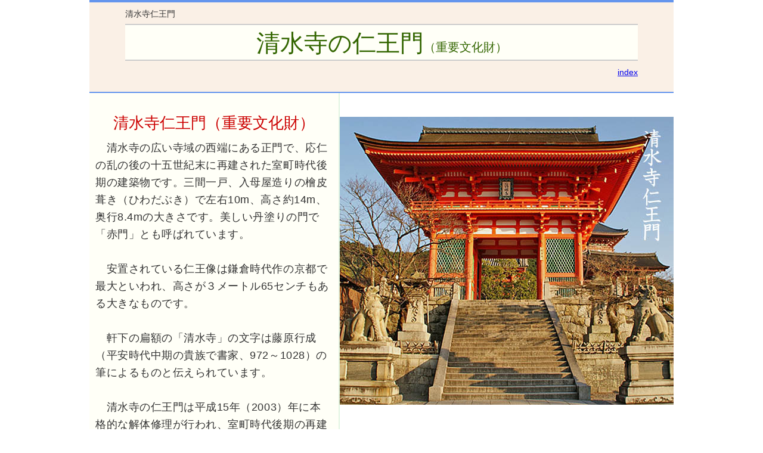

--- FILE ---
content_type: text/html
request_url: http://kyoshri.grats.jp/mizuki102.html
body_size: 4944
content:
<!DOCTYPE html>
<html lang="ja">
<head>
<meta charset="utf-8">
<meta name="viewport" content="width=device-width, initial-scale=1.0, minimum-scale=1.0, maximum-scale=1.0, user-scalable=no">
<!--[if lt IE 9]>
<script src="https://html5shiv.googlecode.com/svn/trunk/html5.js"></script>
<![endif]-->
 <link rel="stylesheet" href="kyo4sp.css" type="text/css"
 media="screen and (max-width: 480px)">
 <link rel="stylesheet" href="kyo4tb.css" type="text/css"
 media="screen and (max-width: 768px) and (min-width: 481px)">
 <link rel="stylesheet" href="kyo4pc.css" type="text/css"
 media="screen and (min-width: 769px)">
<title>清水寺仁王門</title>
<meta name="Keywords" content="清水寺仁王門" />
<meta name="Description" content="清水寺の仁王門は国の重要文化財に指定されています。" />
<script>
  (function(i,s,o,g,r,a,m){i['GoogleAnalyticsObject']=r;i[r]=i[r]||function(){
  (i[r].q=i[r].q||[]).push(arguments)},i[r].l=1*new Date();a=s.createElement(o),
  m=s.getElementsByTagName(o)[0];a.async=1;a.src=g;m.parentNode.insertBefore(a,m)
  })(window,document,'script','//www.google-analytics.com/analytics.js','ga');

  ga('create', 'UA-23703657-4', 'auto');
  ga('send', 'pageview');

</script>
</head>

<body>
<div id="wrapper">
<div id="header">
  <h1 class="title">清水寺仁王門</h1>
  <h2 class="title1">清水寺の仁王門<span class="font20">（重要文化財）</span></h2>
  <p class="font14-1"><a href="index.html">index</a></p>
</div>
  <div id="main">
  <h3 class="font26-8">清水寺仁王門（重要文化財）</h3>
    <p class="sentence">　清水寺の広い寺域の西端にある正門で、応仁の乱の後の十五世紀末に再建された室町時代後期の建築物です。三間一戸、入母屋造りの檜皮葺き（ひわだぶき）で左右10m、高さ約14m、奥行8.4mの大きさです。美しい丹塗りの門で「赤門」とも呼ばれています。<br>
      <br>
　安置されている仁王像は鎌倉時代作の京都で最大といわれ、高さが３メートル65センチもある大きなものです。<br>
<br>
　軒下の扁額の「清水寺」の文字は藤原行成（平安時代中期の貴族で書家、972～1028）の筆によるものと伝えられています。<br>
<br>
　清水寺の仁王門は平成15年（2003）年に本格的な解体修理が行われ、室町時代後期の再建当時の美しい赤い色が再現されました。<br>
<br>
　門の手前の石造りの狛犬は左右とも口を開いた阿形（あぎょう）で珍しく、太平洋戦争末期の昭和19年（1944）に作られたもので、境内鎮守社の地主神社のためのものだそうです。
</p>
<p class="sentence2">　清らかな水を求めて行列ができる<strong><a href="https://kyoto-k.sakura.ne.jp/ktera1040.html#otowa">清水寺音羽の滝</a></strong>のページもご覧ください。<br>
    　新しく撮影した<a href="https://www.kyoto-hana.net/sakura1043.html"><strong>清水寺の桜</strong></a>、<a href="https://www.kyoto-hana.net/autumn1043.html"><strong>清水寺舞台の紅葉</strong></a>も御覧ください。</p>
  	<div id="footer">
    <p class="list120">清水寺関係のページ</p>
	<ul class="list110">
      <li><a href="https://kyoto-k.sakura.ne.jp/ktera10401.html">清水寺音羽の滝</a></li> 
	  <li><a href="mizuki101.html">清水寺鐘楼</a></li>
          <li>清水寺仁王門</li>
          <li><a href="mizuki103.html">清水寺西門</a></li>
          <li><a href="mizuki104.html">清水寺三重塔</a></li>
		  <li><a href="mizuki105.html">清水寺朝倉堂</a></li>
          <li><a href="mizuki106.html">清水寺首振地蔵</a></li>
		  <li><a href="https://www.kyotobi.net/view-s1043.html"><strong>清水寺 桜</strong></a></li>
	</ul>
  </div>
  </div>
  <div id="sidebar">
	<p class="photo"><img src="images6/kiyoniou1.jpg" alt="仁王門清水寺1" width="560" height="483"></p>
    <p class="photo"><img src="images6/kiyoniou2.jpg" alt="仁王門清水寺2" width="560" height="394"></p>
	<p class="photo"><img src="images6/kiyoniou3.jpg" alt="仁王門清水寺3" width="560" height="393"></p>
		<div class="indexBoxes">
      <ul>
	  <li><a href="https://www.kyoto-hana.net/autumn1043.html">清水寺舞台の紅葉</a></li>
<li><a href="https://www.kyoto-hana.net/sakura1043.html">清水寺の桜</a></li>
	  <li><a href="https://kyoto-k.sakura.ne.jp/ktera1040.html">清水寺音羽の滝</a></li>
	  <li><a href="mizuki101.html">清水寺鐘楼</a></li>
      <li><a href="mizuki103.html">清水寺西門</a></li>
      <li><a href="mizuki104.html">清水寺三重塔</a></li>
	  <li><a href="mizuki105.html">清水寺朝倉堂</a></li>
      <li><a href="mizuki106.html">清水寺首振地蔵</a></li>
	  <li><a href="https://www.kyotobi.net/view-s1043.html">清水寺 桜</a></li>
</ul>
  </div>
  </div>
</div>
</body>
</html>


--- FILE ---
content_type: text/css
request_url: http://kyoshri.grats.jp/kyo4pc.css
body_size: 7055
content:
article,aside,canvas,details,figcaption,figure,header,footer,menu,nav,section,summary {
display:block;
}
@media screen and (min-width: 769px) {
  .contents {
    width: 100%;
  }
}
body {
	font-family: "���C���I", Meiryo, "�l�r �o�S�V�b�N", Osaka, "�q���M�m�p�S Pro W3", sans-serif;
	font-size:16px;
	padding: 0px;
	margin-top: 0px;
	margin-right: auto;
	margin-bottom: 0px;
	margin-left: auto;
	width: 980px;
}

#wrapper {
	margin: 0px;
	padding: 0px;
	height: auto;
	width: 980px;
}
#wrapper #header {
	background-color: #faf0e6;
	margin: 0px;
	padding: 0px;
	height: 150px;
	width: 980px;
	border-top-width: 4px;
	border-top-style: solid;
	border-top-color: #6495ED;
	border-bottom-width: 2px;
	border-bottom-style: solid;
	border-bottom-color: #6495ED;
}
#wrapper #main {
	margin: 0px;
	padding: 0px;
	float: left;
	height: auto;
	width: 418px;
	background-color: #FFFFF7;
	border-right-width: 2px;
	border-right-style: solid;
	border-right-color: #E1F4E1;
}
#main #footer {
	margin: 0px;
	padding: 0px;
	float: under;
	height: auto;
	width: 418px;
	background-color: #FFFFF7;
}
#main #footer2 {
	margin: 0px;
	padding: 0px;
	float: under;
	height: auto;
	width: 418px;
	background-color: #FFFFF7;
}
#wrapper #sidebar {
	margin: 0px;
	padding: 0px;
	float: right;
	height: auto;
	width: 560px;
}
.aka {
	color: #CC0000;
}
.title {
	font-size: 14px;
	line-height: 130%;
	text-align: left;
	margin-top: 10px;
	margin-bottom: 8px;
	margin-right: 60px;
	margin-left: 60px;
	font-weight: normal;
	border-top-style: none;
	border-right-style: none;
	border-bottom-style: none;
	border-left-style: none;
	color: #333333;
}
.title1 {
	font-size: 40px;
	font-weight: normal;
	margin-left: 60px;
	padding-top: 3px;
	margin-bottom: 1px;
	margin-top: 1px;
	text-align: center;
	margin-right: 60px;
	background-color: #FFFFF7;
	color: #336600;
	padding-bottom: 0px;
	border-top-style: solid;
	border-right-style: none;
	border-bottom-style: solid;
	border-left-style: none;
	border-top-width: 2px;
	border-bottom-width: 2px;
	border-top-color: #CCCCCC;
	border-bottom-color: #CCCCCC;
}
.title2 {
	font-size: 20px;
	font-weight: bold;
	color: #FFFFFF;
	background-color: #336600;
	margin: 8px;
	padding-top: 6px;
	text-align: center;
	padding-bottom: 3px;
}
.title28 {
	font-size: 28px;
	font-weight: normal;
	text-align: center;
	color: #336600;
}
.title29 {
	font-size: 28px;
	font-weight: normal;
	text-align: center;
	color: #336600;
}
.font14-1 {
	font-size: 14px;
	line-height: 130%;
	text-align: right;
	margin-top: 10px;
	margin-bottom: 8px;
	margin-right: 60px;
	margin-left: 60px;
	font-weight: normal;
	color: #333333;
}
.font14-2 {
	font-size: 14px;
	line-height: 130%;
	text-align: left;
	margin-top: 10px;
	margin-bottom: 8px;
	margin-right: 60px;
	margin-left: 60px;
	font-weight: normal;
	color: #333333;
}
.photo {
	font-size: 120%;
	line-height: 180%;
	padding-top: 0px;
	padding-left: 0px;
	margin-top: 40px;
	margin-right: 0px;
	margin-bottom: 0px;
	margin-left: 0px;
	padding-bottom: 0px;
	text-align: center;
	font-weight: normal;
	color: #333333;
}
.photopc {
	font-size: 110%;
	line-height: 180%;
	padding-top: 0px;
	padding-left: 0px;
	margin-top: 2px;
	margin-right: 0px;
	margin-bottom: 40px;
	margin-left: 0px;
	padding-bottom: 0px;
	text-align: center;
	font-weight: normal;
	color: #333333;
}
.photext {
	font-size: 110%;
	line-height: 140%;
	text-align: left;
	font-weight: normal;
	margin-top: 0px;
	margin-right: 45px;
	margin-bottom: 4px;
	margin-left: 50px;
	letter-spacing: 0.03em;
	color: #333333;
}
.photextpc {
	font-size: 110%;
	line-height: 150%;
	text-align: left;
	font-weight: normal;
	margin-top: 0px;
	margin-right: 45px;
	margin-bottom: 4px;
	margin-left: 50px;
	letter-spacing: 0.03em;
	color: #333333;
}
.fontpr {
	font-size: 15px;
	line-height: 120%;
	padding-top: 0px;
	padding-left: 0px;
	margin-top: 7px;
	margin-right: 0px;
	margin-bottom: 0px;
	margin-left: 0px;
	padding-bottom: 6px;
	text-align: center;
	font-weight: normal;
}
.fontprsp {
	display: none;
}
.sentence {
	font-size: 110%;
	line-height: 165%;
	margin: 2px 12px 0px 10px;
	padding-bottom: 10px;
	color: #333333;
	letter-spacing: 0.03em;
}
.sentence2 {
	font-size: 110%;
	line-height: 165%;
	margin: 2px 12px 0px 10px;
	padding-bottom: 10px;
	border-bottom-width: 1px;
	border-bottom-style: solid;
	border-bottom-color: #333333;
	color: #333333;
	letter-spacing: 0.03em;
}
.sentence3 {
	font-size: 110%;
	line-height: 165%;
	margin: 2px 12px 0px 10px;
	padding-bottom: 10px;
	color: #222222;
	text-align: center;
	letter-spacing: 0.03em;
}
.sentence9 {
	font-size: 110%;
	line-height: 165%;
	margin: 2px 12px 0px 10px;
	padding-bottom: 10px;
	color: #000080;
	letter-spacing: 0.03em;
}
.sentencepc {
	font-size: 110%;
	line-height: 165%;
	margin: 10px 12px 0px 10px;
	padding-bottom: 10px;
	color: #333333;
	letter-spacing: 0.03em;
}
.guide {
	font-size: 100%;
	line-height: 165%;
	margin: 2px 12px 0px 10px;
	padding: 10px 10px 10px 10px;
	border-bottom-width: 1px;
	border-bottom-style: solid;
	border-bottom-color: #333333;
	color: #444444;
	background-color: #f9fffa;
}
.font20 {
	font-size: 20px;
	font-weight: normal;
	text-align: center;
	color: #336600;
}
.font120aka {
	font-size: 120%;
	font-weight: normal;
	color: #CC0000;
}
.font26-6 {
	font-size: 160%;
	line-height: 130%;
	color: #003333;
	margin-top: 30px;
	margin-bottom: 8px;
	text-align: center;
	font-weight: normal;
}
.font26-7 {
	font-size: 160%;
	line-height: 130%;
	color: #003333;
	margin-top: 30px;
	margin-bottom: 8px;
	text-align: center;
	font-weight: normal;
}
.font26-8 {
	font-size: 160%;
	line-height: 160%;
	color: #CC0000;
	margin-top: 30px;
	margin-bottom: 8px;
	text-align: center;
	font-weight: normal;
}
.font24 {
	font-size:75%;
	color: #336600;
}
.map {
	font-size: 110%;
	line-height: 170%;
	padding-top: 0px;
	margin-top: 7px;
	margin-right: 0px;
	margin-bottom: 0px;
	padding-bottom: 6px;
	text-align: center;
	font-weight: normal;
	color: #333333;
}
.mapsp {
	display: none;
}
.list120 {
	font-size: 120%;
	padding-top: 5px;
	padding-bottom: 2px;
	padding-left: 4px;
	margin-top: 18px;
	margin-right: 8px;
	margin-bottom: 8px;
	margin-left: 8px;
	border: 1px solid #666666;
	background-color: #FFFFF7;
	font-weight: normal;
	color: #CC0000;
	line-height: 130%;
}
.list110 {
	font-size: 110%;
	line-height: 180%;
	font-weight: normal;
	margin: 0px;
	height: auto;
	width: auto;
	padding-top: 0px;
	padding-left: 17px;
	list-style-type: none;
	padding-bottom: 3px;
	color: #333333;
}
.list90 {
	font-size: 90%;
	line-height: 140%;
	font-weight: normal;
	margin: 0px;
	height: auto;
	width: auto;
	padding-top: 0px;
	padding-left: 17px;
	list-style-type: none;
	padding-bottom: 3px;
	color: #333333;
}
.kensakuwaku2 {
	background-color: #FAFAFA;
	margin-top: 3px;
	margin-left: 8px;
	border: 1px solid #333333;
}
.kensakutop {
	font-size: 12px;
	line-height: 150%;
	font-weight: normal;
	margin: 0px;
	height: auto;
	width: auto;
	padding-top: 4px;
	padding-left: 8px;
	list-style-type: none;
	padding-bottom: 4px;
}

div.indexBoxes {
  display: none;
}

--- FILE ---
content_type: text/css
request_url: http://kyoshri.grats.jp/kyo4sp.css
body_size: 4889
content:
article,aside,canvas,details,figcaption,figure,header,footer,menu,nav,section,summary {
display:block;
}
@media screen and (max-width:480px)
{
 p
 {
   color: #00f ;
} 
img{
max-width: 100%;
height: auto;
width /***/:auto;�@
}
#container{
width:100%;
}
body {
	font-family: "���C���I", Meiryo, "�l�r �o�S�V�b�N", Osaka, "�q���M�m�p�S Pro W3", sans-serif;
	font-size:16px;
	padding: 0px;
	margin-top: 0px;
	margin-right: auto;
	margin-bottom: 0px;
	margin-left: auto;
	width: auto;
}

#wrapper {
	margin: 0px;
	padding: 0px;
	height: auto;
	width: auto;
}
#wrapper #header {
	margin: 0px;
	padding: 0px;
	height: auto;
	width: auto;
	background-color: #f8f8ff;
}
#wrapper #main {
	margin: 0px;
	padding: 0px;
	height: auto;
	width: auto;
}
#wrapper #sidebar {
	margin: 0px;
	padding: 0px;
	height: auto;
	width: auto;
}
#footer {
    display: none;
}
#footer2 {
    display: none;
}
.aka {
	color: #CC0000;
}
.title {
	display: none;
}
.title1 {
	font-size: 160%;
	font-weight: normal;
	text-align: center;
	margin-top: 5px;
	margin-bottom: 3px;
	color: #003333;
}
.title2 {
	font-size: 20px;
	font-weight: bold;
	color: #FFFFFF;
	background-color: #336600;
	margin: 8px;
	padding-top: 6px;
	text-align: center;
	padding-bottom: 3px;
}
.title28 {
	display: none;
}
.title29 {
	display: none;
}
.font14-1 {
	display: none;
}
.font14-2 {
	display: none;
}
.photo {
	font-size: 100%;
	line-height: 180%;
	padding-top: 0px;
	padding-left: 0px;
	margin: 20px 0px 0px 0px;
	padding-bottom: 0px;
	text-align: center;
	font-weight: normal;
	color: #333333;
}
.photopc {
	display: none;
}
.photext {
	font-size: 100%;
	line-height: 150%;
	text-align: left;
	font-weight: normal;
	margin: 0px 15px 30px 20px;
	color: #333333;
}
.photextpc {
	display: none;
}
.fontpr {
	font-size: 100%;
	line-height: 120%;
	padding-top: 0px;
	padding-left: 0px;
	margin-top: 7px;
	margin-right: 0px;
	margin-bottom: 0px;
	margin-left: 0px;
	padding-bottom: 6px;
	text-align: center;
	font-weight: normal;
}
.fontprsp {
	font-size: 100%;
	line-height: 120%;
	padding-top: 0px;
	padding-left: 0px;
	margin-top: 7px;
	margin-right: 0px;
	margin-bottom: 0px;
	margin-left: 0px;
	padding-bottom: 6px;
	text-align: center;
	font-weight: normal;
}
.sentence {
	font-size: 100%;
	height: auto;
	width: auto;
	margin-top: 4px;
	margin-right: 0px;
	margin-bottom: 20px;
	margin-left: 0px;
	padding-top: 2px;
	padding-bottom: 4px;
	padding-left: 20px;
	line-height: 160%;
	padding-right: 20px;
	color: #333333;
	letter-spacing: 0.03em;
}
.sentence2 {
	display: none;
}
.sentence3 {
	font-size: 100%;
	height: auto;
	width: auto;
	margin-top: 4px;
	margin-right: 16px;
	margin-bottom: 20px;
	margin-left: 20px;
	padding-top: 2px;
	padding-bottom: 4px;
	padding-left: 10px;
	line-height: 160%;
	text-align: center;
	padding-right: 10px;
	color: #333333;
	letter-spacing: 0.03em;
}
.sentence9 {
	font-size: 100%;
	line-height: 160%;
	margin: 2px 12px 0px 10px;
	padding: 8px 19px 10px 15px;
	color: #000080;
	letter-spacing: 0.03em;
}
.sentencepc {
	display: none;
}
.guide {
	font-size: 100%;
	height: auto;
	width: auto;
	margin-top: 12px;
	margin-right: 10px;
	margin-bottom: 10px;
	margin-left: 10px;
	padding-top: 20px;
	padding-bottom: 20px;
	padding-left: 10px;
	padding-right: 4px;
	line-height: 160%;
	border: 1px solid #ccff99;
	color: #444444;
	background-color: #f9fffa;
}
.font20 {
	display: none;
}
.font120aka {
	font-size: 120%;
	font-weight: normal;
	color: #CC0000;
}
.font26-6 {
	font-size: 160%;
	line-height: 130%;
	color: #336600;
	margin-top: 30px;
	margin-bottom: 8px;
	text-align: center;
	font-weight: normal;
}
.font26-7 {
	font-size: 130%;
	line-height: 130%;
	color: #800080;
	margin-top: 16px;
	margin-bottom: 4px;
	text-align: center;
	font-weight: normal;
}
.font26-8 {
	font-size: 130%;
	line-height: 130%;
	color: #CC0000;
	margin-top: 16px;
	margin-bottom: 4px;
	text-align: center;
	font-weight: normal;
}
.font24 {
	font-size:75%;
	color: #336600;
}
.map {
	display: none;
}
.mapsp {
	font-size: 100%;
	line-height: 170%;
	padding: 0px 0px 6px 0px;
	margin: 7px 0px 0px 0px;
	text-align: center;
	font-weight: normal;
	color: #333333;
}
.list90 {
	display: none;
}
.kensakuwaku2 {
	display: none;
}
.kensakutop {
	display: none;
}

div.indexBoxes {
  margin: 0 0 0 0;
}

* { margin: 0; padding: 0;
}

div.indexBoxes ul li a {
display: block;
position: relative;
padding: 10px 25px 10px 10px;
border-top: 1px solid #D9D9D6;
border-bottom: 1px solid #D9D9D6;
background-image: -webkit-gradient(linear, left top, left bottom, from(#ffffff), to(#efefef));
color: #333333;
font-size: 16px;
text-decoration: none;
}

div.indexBoxes ul li a:after {
display: block;
content: "";
position: absolute;
top: 50%;
right: 10px;
width: 6px;
height: 6px;
margin: -4px 0 0 0;
border-top: solid 2px #333333;
border-right: solid 2px #333333;
-webkit-transform: rotate(45deg);
        transform: rotate(45deg);
}


--- FILE ---
content_type: text/css
request_url: http://kyoshri.grats.jp/kyo4tb.css
body_size: 5991
content:
article,aside,canvas,details,figcaption,figure,header,footer,menu,nav,section,summary {
display:block;
}
@media screen and (max-width:768px) and (min-width:481px)
{
 p
 {
   color: #00f ;
} 
img{
max-width: 100%;
height: auto;
width /***/:auto;�@
}
#container{
width:100%;
}
body {
	font-family: "���C���I", Meiryo, "�l�r �o�S�V�b�N", Osaka, "�q���M�m�p�S Pro W3", sans-serif;
	font-size:16px;
	padding: 0px;
	margin-top: 0px;
	margin-right: auto;
	margin-bottom: 0px;
	margin-left: auto;
	width: 100%;
}

#wrapper {
	margin: 0px;
	padding: 0px;
	height: auto;
	width: auto;
}
#wrapper #header {
	background-color: #f8f8ff;
	margin: 0px;
	padding: 0px;
	height: auto;
	width: auto;
	border-top-width: 2px;
	border-top-style: solid;
	border-top-color: #6495ED;
}
#wrapper #main {
	margin: 0px;
	padding: 0px;
	height: auto;
	width: auto;
}
#wrapper #sidebar {
	margin: 0px;
	padding: 0px;
	height: auto;
	width: auto;
}
#footer {
    display: none;
}
#footer2 {
    display: none;
}
.aka {
	color: #CC0000;
}
.title {
	font-size: 14px;
	line-height: 130%;
	text-align: left;
	margin-top: 10px;
	margin-bottom: 8px;
	margin-right: 30px;
	margin-left: 30px;
	font-weight: normal;
	border-top-style: none;
	border-right-style: none;
	border-bottom-style: none;
	border-left-style: none;
	color: #333333;
}
.title1 {
	font-size: 40px;
	font-weight: normal;
	margin-left: 60px;
	padding-top: 3px;
	margin-bottom: 1px;
	margin-top: 1px;
	text-align: center;
	margin-right: 60px;
	background-color: #FFFFF7;
	color: #336600;
	padding-bottom: 0px;
	border-top-style: none;
	border-right-style: none;
	border-bottom-style: none;
	border-left-style: none;
}
.title2 {
	font-size: 140%;
	font-weight: bold;
	color: #FFFFFF;
	background-color: #336600;
	margin: 8px;
	padding-top: 6px;
	text-align: center;
	padding-bottom: 3px;
}
.title28 {
	font-size: 24px;
	font-weight: normal;
	text-align: center;
	color: #336600;
}
.font120aka {
	font-size: 120%;
	font-weight: normal;
	color: #CC0000;
}
.title29 {
	font-size: 24px;
	font-weight: normal;
	text-align: center;
	color: #336600;
}
.font14-1 {
	font-size: 14px;
	line-height: 130%;
	text-align: right;
	margin-top: 10px;
	margin-bottom: 8px;
	margin-right: 60px;
	margin-left: 60px;
	font-weight: normal;
	color: #333333;
}
.font14-2 {
	font-size: 14px;
	line-height: 130%;
	text-align: left;
	margin-top: 10px;
	margin-bottom: 8px;
	margin-right: 60px;
	margin-left: 60px;
	font-weight: normal;
	color: #333333;
}
.photo {
	font-size: 100%;
	line-height: 180%;
	padding-top: 0px;
	padding-left: 0px;
	margin-top: 40px;
	margin-right: 0px;
	margin-bottom: 0px;
	margin-left: 0px;
	padding-bottom: 0px;
	text-align: center;
	font-weight: normal;
	color: #333333;
}
.photopc {
	font-size: 100%;
	line-height: 180%;
	padding-top: 0px;
	padding-left: 0px;
	margin: 2px 0px 40px 0px;
	padding-bottom: 0px;
	text-align: center;
	font-weight: normal;
	color: #333333;
}
.photext {
	font-size: 110%;
	line-height: 150%;
	text-align: left;
	font-weight: normal;
	margin: 0px 100px 4px 110px;
	color: #333333;
}
.photextpc {
	font-size: 110%;
	line-height: 150%;
	text-align: left;
	font-weight: normal;
	margin: 0px 100px 4px 110px;
	color: #333333;
}
.fontpr {
	font-size: 100%;
	line-height: 120%;
	padding-top: 0px;
	padding-left: 0px;
	margin-top: 7px;
	margin-right: 0px;
	margin-bottom: 0px;
	margin-left: 0px;
	padding-bottom: 6px;
	text-align: center;
	font-weight: normal;
}
.sentence {
	font-size: 110%;
	height: auto;
	width: auto;
	margin: 2px 80px 26px 80px;
	padding: 8px 19px 10px 15px;
	line-height: 160%;
	color: #333333;
	letter-spacing: 0.03em;
}
.sentence2 {
	display: none;
}
.sentence3 {
	font-size: 110%;
	height: auto;
	width: auto;
	margin: 2px 80px 26px 80px;
	padding: 8px 19px 10px 15px;
	line-height: 160%;
	text-align: center;
	color: #333333;
	letter-spacing: 0.03em;
}
.sentence9 {
	font-size: 110%;
	line-height: 165%;
	margin: 2px 80px 16px 80px;
	padding: 8px 19px 10px 15px;
	color: #000080;
	letter-spacing: 0.03em;
}
.sentencepc {
	display: none;
}
.sentencesp {
	display: none;
}
.guide {
	font-size: 110%;
	height: auto;
	width: auto;
	margin-top: 12px;
	margin-right: 74px;
	margin-bottom: 10px;
	margin-left: 74px;
	padding-top: 20px;
	padding-bottom: 20px;
	padding-left: 20px;
	padding-right: 16px;
	line-height: 160%;
	border: 1px solid #ccff99;
	color: #444444;
	background-color: #f9fffa;
}
.font20 {
	font-size: 20px;
	font-weight: normal;
	text-align: center;
	color: #336600;
}
.font26-6 {
	font-size: 200%;
	line-height: 130%;
	color: #336600;
	margin-top: 30px;
	margin-bottom: 8px;
	text-align: center;
	font-weight: normal;
}
.font26-7 {
	font-size: 160%;
	line-height: 130%;
	color: #003333;
	margin-top: 20px;
	margin-bottom: 2px;
	text-align: center;
	font-weight: normal;
}
.font26-8 {
	font-size: 160%;
	line-height: 160%;
	color: #CC0000;
	margin-top: 20px;
	margin-bottom: 2px;
	text-align: center;
	font-weight: normal;
}
.font24 {
	font-size:75%;
	color: #336600;
}
.map {
	font-size: 100%;
	line-height: 170%;
	padding-top: 0px;
	padding-left: 0px;
	margin-top: 7px;
	margin-right: 0px;
	margin-bottom: 0px;
	margin-left: 0px;
	padding-bottom: 6px;
	text-align: center;
	font-weight: normal;
	color: #333333;
}
.mapsp {
	display: none;
}
.list90 {
	display: none;
}
.kensakuwaku2 {
	display: none;
}
.kensakutop {
	display: none;
}


div.indexBoxes {
  margin: 0 0 0 0;
}

* { margin: 0; padding: 0;
}

div.indexBoxes ul li a {
display: block;
position: relative;
padding: 10px 25px 10px 25px;
border-top: 1px solid #D9D9D6;
border-bottom: 1px solid #D9D9D6;
background-image: -webkit-gradient(linear, left top, left bottom, from(#ffffff), to(#efefef));
color: #333333;
font-size: 18px;
text-decoration: none;
}

div.indexBoxes ul li a:after {
display: block;
content: "";
position: absolute;
top: 50%;
right: 10px;
width: 6px;
height: 6px;
margin: -4px 0 0 0;
border-top: solid 2px #333333;
border-right: solid 2px #333333;
-webkit-transform: rotate(45deg);
        transform: rotate(45deg);
}


--- FILE ---
content_type: text/plain
request_url: https://www.google-analytics.com/j/collect?v=1&_v=j102&a=1128630136&t=pageview&_s=1&dl=http%3A%2F%2Fkyoshri.grats.jp%2Fmizuki102.html&ul=en-us%40posix&dt=%E6%B8%85%E6%B0%B4%E5%AF%BA%E4%BB%81%E7%8E%8B%E9%96%80&sr=1280x720&vp=1280x720&_u=IEBAAEABAAAAACAAI~&jid=439766977&gjid=1592613134&cid=1323821701.1769065248&tid=UA-23703657-4&_gid=834185473.1769065248&_r=1&_slc=1&z=731560361
body_size: -285
content:
2,cG-JZ8KVHK0DH